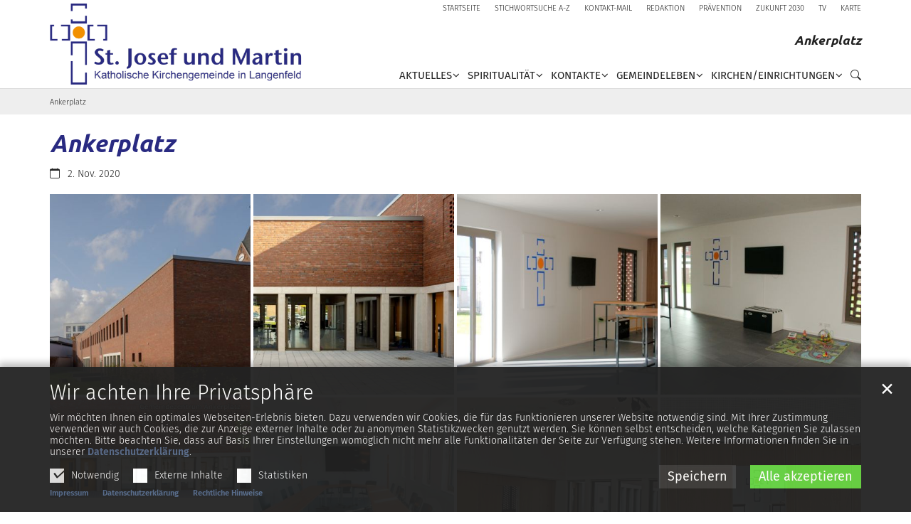

--- FILE ---
content_type: text/html;charset=utf-8
request_url: https://www.kklangenfeld.de/Informationen/Versammlungsraeume-im-Ankerplatz-00001
body_size: 9689
content:
<!DOCTYPE html>
<html lang="de" class="noscript v-standard">
<head>

<noscript><style>html.noscript .hide-noscript { display: none !important; }</style></noscript>
<script>document.documentElement.classList.remove("noscript");document.documentElement.classList.add("hasscript");</script>
<script>mercury = function(){var n=function(){var n=[];return{ready: function(t){n.push(t)},getInitFunctions: function(){return n}}}(),t=function(t){if("function"!=typeof t) return n;n.ready(t)};return t.getInitFunctions=function(){return n.getInitFunctions()},t.ready=function(n){this(n)},t}();var __isOnline=true,__scriptPath="/export/system/modules/alkacon.mercury.theme/js/mercury.js"</script>
<script async src="/export/system/modules/alkacon.mercury.theme/js/mercury.js_520088169.js"></script>
<link rel="canonical" href="https://www.kklangenfeld.de/Informationen/Ankerplatz-00002/">

<title>Ankerplatz</title>

<meta charset="UTF-8">
<meta http-equiv="X-UA-Compatible" content="IE=edge">

<meta name="viewport" content="width=device-width, initial-scale=1.0, viewport-fit=cover">
<meta name="robots" content="index, follow">
<meta name="revisit-after" content="7 days">

<meta property="og:title" content="Ankerplatz">
<meta property="og:type" content="article">
<meta property="og:url" content="https://www.kklangenfeld.de/Informationen/Ankerplatz-00002/">
<meta property="og:locale" content="de"><!-- No Eye-Able license found -->
<link rel="stylesheet" href="/export/system/modules/alkacon.mercury.theme/css/bootstrap-selection.min.css_1967578198.css">
<link rel="stylesheet" href="/export/sites/kk-langenfeld-m/.themes/mercury.min.css_2003800206.css">
<link rel="preload" as="font" type="font/woff2" href="/export/system/modules/alkacon.mercury.theme/fonts/bootstrap-selection.woff2?v=my-1" crossorigin>
<link rel="apple-touch-icon" sizes="180x180" href="/export/sites/kk-langenfeld-m/favicon.png_1737297921.png">
<link rel="icon" type="image/png" sizes="32x32" href="/export/sites/kk-langenfeld-m/favicon.png_642975561.png">
<link rel="icon" type="image/png" sizes="16x16" href="/export/sites/kk-langenfeld-m/favicon.png_897707255.png">
</head>
<body>

<a class="btn visually-hidden-focusable-fixed" id="skip-to-content" href="#main-content">Zum Inhalt springen</a><div  id="mercury-page" >
<header class="area-header fh header-notfixed lp-l ls-4 pad-sm meta-aside meta-right title-default title-middle nav-disp-reduced nav-right nav-aside fix-compact bc-left has-margin">
<div id="nav-toggle-group"><span id="nav-toggle-label"><button class="nav-toggle-btn" aria-expanded="false" aria-controls="nav-toggle-group"><span class="nav-toggle"><span class="nav-burger">Show / hide navigation</span></span></button></span></div><div class="header-group co-sm-md sticky csssetting"><div class="head notfixed"><div class="head-overlay"></div>
<div class="h-group co-lg-xl"><div class="h-logo p-xs-12 p-lg-4" ><a href="/start/" class="imglink" title="Home/Start">
<div class="header-image image-src-box presized" style="padding-bottom: 31.67899%;" >
<img src="/export/sites/kk-langenfeld-m/.galleries/bilder/Homepage-Gestaltung/Gestaltung-Grafik/Kopfgrafik_Start_1894x600_NEU.svg" loading="lazy" width="1894" height="600" class=" or-ls"
         alt="Kopfgrafik_Start_1894x600_NEU" title="Kopfgrafik_Start_1894x600_NEU (c) C. Ehler">
</div></a></div><div class="h-info"><div class="h-meta" >
<div class="element type-linksequence pivot ls-row no-icon cap-upper header-links">
<ul ><li class="ls-li"><a href="/start/"><span class="ls-item"><span>Startseite</span></span></a></li><li class="ls-li"><a href="/a-z/"><span class="ls-item"><span>Stichwortsuche A-Z</span></span></a></li><li class="ls-li"><a href="/kontakt/"><span class="ls-item"><span>Kontakt-Mail</span></span></a></li><li class="ls-li"><a href="/news-redaktion/"><span class="ls-item"><span>Redaktion</span></span></a></li><li class="ls-li"><a href="/praevention/"><span class="ls-item"><span>Prävention</span></span></a></li><li class="ls-li"><a href="/zukunft-2025-2030/"><span class="ls-item"><span>Zukunft 2030</span></span></a></li><li class="ls-li"><a href="/kklangenfeld.tv/"><span class="ls-item"><span>TV</span></span></a></li><li class="ls-li"><a href="/karte/"><span class="ls-item"><span>Karte</span></span></a></li></ul></div>
</div><div class="h-title">Ankerplatz</div><div class="h-nav">
<div class="nav-main-container" ><nav class="nav-main-group has-sidelogo ">
<div class="nav-main-mobile-logo"><a href="/start/" class="mobile-logolink" title="Home/Start">
<div class="img-responsive image-src-box presized" style="padding-bottom: 31.67899%;" >
<img src="/export/sites/kk-langenfeld-m/.galleries/bilder/Homepage-Gestaltung/Gestaltung-Grafik/Kopfgrafik_Start_1894x600_NEU.svg" loading="lazy" width="1894" height="600" class=" or-ls"
         alt="Kopfgrafik_Start_1894x600_NEU" title="Kopfgrafik_Start_1894x600_NEU (c) C. Ehler">
</div></a></div>
<ul class="nav-main-items cap-css has-search">
<li id="nav-main-addition" class="expand hidden-lg-up"><a href="#" aria-controls="nav_nav-main-addition" id="label_nav-main-addition">Service-Links</a><ul class="nav-menu" id="nav_nav-main-addition" aria-labelledby="label_nav-main-addition">
<li><a href="/start/"><span>Startseite</span></a></li>
<li><a href="/a-z/"><span>Stichwortsuche A-Z</span></a></li>
<li><a href="/kontakt/"><span>Kontakt-Mail</span></a></li>
<li><a href="/news-redaktion/"><span>Redaktion</span></a></li>
<li><a href="/praevention/"><span>Prävention</span></a></li>
<li><a href="/zukunft-2025-2030/"><span>Zukunft 2030</span></a></li>
<li><a href="/kklangenfeld.tv/"><span>TV</span></a></li>
<li><a href="/karte/"><span>Karte</span></a></li>
</ul></li><li class="nav-first expand">
<a href="/aktuelles/gottesdienste-14-tage-vorschau/" id="label_1cc977f4_0" role="button" aria-expanded="false" aria-controls="nav_1cc977f4_0" aria-label="Aktuelles Unterebene anzeigen / ausblenden">Aktuelles</a>
<ul class="nav-menu no-mega" id="nav_1cc977f4_0" aria-label="Aktuelles">
<li><a href="/aktuelles/gottesdienste-14-tage-vorschau/">Gottesdienste (14 Tage-Vorschau)</a></li>
<li><a href="/aktuelles/meldungen/">Meldungen</a></li>
<li><a href="/aktuelles/Veranstaltungen/">Veranstaltungen</a></li>
<li><a href="/aktuelles/pfarrnachrichten/">Pfarrnachrichten/Gottesdienstordnung</a></li>
<li><a href="/aktuelles/berichte/">Berichte</a></li>
<li><a href="/aktuelles/magazin">Magazin</a></li></ul>
</li>
<li class="mega mega-mobile expand" data-megamenu="/spiritualitaet/mega.menu">
<a href="/spiritualitaet/adventsfenster/" id="label_1cc977f4_7" role="button" aria-expanded="false" aria-controls="nav_1cc977f4_7" aria-label="Spiritualität Unterebene anzeigen / ausblenden">Spiritualität</a>
<ul class="nav-menu no-mega" id="nav_1cc977f4_7" aria-label="Spiritualität">
<li><a href="/spiritualitaet/sakramente/">Spiritualität in St. Josef und Martin</a></li>
<li><a href="/spiritualitaet/adventskalender/">Adventskalender</a></li>
<li><a href="/spiritualitaet/gottesdienste/">Gottesdienste</a></li>
<li><a href="/spiritualitaet/sterben-und-trauer/">Sterben und Trauer</a></li>
<li><a href="/spiritualitaet/wiedereintritt/">Wiedereintritt</a></li>
<li><a href="/spiritualitaet/fastenaktion/">Fastenaktion</a></li></ul>
</li>
<li class="mega mega-mobile expand" data-megamenu="/service/mega.menu">
<a href="/service/pastoralbuero" id="label_1cc977f4_14" role="button" aria-expanded="false" aria-controls="nav_1cc977f4_14" aria-label="Kontakte Unterebene anzeigen / ausblenden">Kontakte</a>
<ul class="nav-menu no-mega" id="nav_1cc977f4_14" aria-label="Kontakte">
<li><a href="/service/pastoralbuero">Pastoralbüro</a></li>
<li><a href="/service/stellenanzeigen">Stellenanzeigen</a></li>
<li><a href="/service/friedhofsverwaltung">Friedhofsverwaltung</a></li>
<li><a href="/service/familienzentren">Familienzentren</a></li>
<li><a href="/service/buechereien">Büchereien</a></li></ul>
</li>
<li class="mega mega-mobile expand" data-megamenu="/gemeindeleben/mega.menu">
<a href="/gemeindeleben/gemeindeleben-in-immigrath/" id="label_1cc977f4_20" role="button" aria-expanded="false" aria-controls="nav_1cc977f4_20" aria-label="Gemeindeleben Unterebene anzeigen / ausblenden">Gemeindeleben</a>
<ul class="nav-menu no-mega" id="nav_1cc977f4_20" aria-label="Gemeindeleben">
<li><a href="/gemeindeleben/gemeindeleben-in-immigrath/">Gemeindeleben in Immigrath</a></li>
<li><a href="/gemeindeleben/gemeindeleben-in-gieslenberg/">Gemeindeleben in Gieslenberg</a></li>
<li><a href="/gemeindeleben/gemeindeleben-an-der-hardt/">Gemeindeleben an der Hardt</a></li>
<li><a href="/gemeindeleben/gemeindeleben-in-reusrath/">Gemeindeleben in Reusrath</a></li>
<li><a href="/gemeindeleben/gemeindeleben-in-richrath/">Gemeindeleben in Richrath</a></li>
<li><a href="/gemeindeleben/gemeindeleben-in-langenfeld-mitte/">Gemeindeleben in Langenfeld-Mitte</a></li>
<li><a href="/gemeindeleben/gemeindeleben-in-berghausen/">Gemeindeleben in Berghausen</a></li>
<li><a href="/gemeindeleben/gemeindeleben-in-wiescheid/">Gemeindeleben in Wiescheid</a></li></ul>
</li>
<li class="mega mega-mobile expand" data-megamenu="/kirchen-einrichtungen/mega.menu">
<a href="/kirchen-einrichtungen/kath.-kirchen_0001/" id="label_1cc977f4_29" role="button" aria-expanded="false" aria-controls="nav_1cc977f4_29" aria-label="Kirchen/Einrichtungen Unterebene anzeigen / ausblenden">Kirchen/Einrichtungen</a>
<ul class="nav-menu no-mega" id="nav_1cc977f4_29" aria-label="Kirchen/Einrichtungen">
<li><a href="/kirchen-einrichtungen/kath.-kirchen_0001/">Kath. Kirchen</a></li>
<li class="nav-last">
<a href="/kirchen-einrichtungen/kath.-kirchen/">Kath. Kirchen alt</a></li></ul>
</li>
<li id="nav-main-search" class="expand"><a href="/suche/" title="Suche" role="button" aria-controls="nav_nav-main-search" aria-expanded="false" id="label_nav-main-search" class="click-direct"><span class="search search-btn ico fa fa-search" aria-hidden="true"></span></a><ul class="nav-menu" id="nav_nav-main-search" aria-labelledby="label_nav-main-search"><li><div class="styled-form search-form"><form action="/suche/" method="post"><div class="input button"><label for="searchNavQuery" class="sr-only">Suche</label><input id="searchNavQuery" name="q" type="text" autocomplete="off" placeholder='Suchbegriff eingeben' /><button class="btn" type="button" title="Suche" onclick="this.form.submit(); return false;">Los</button></div></form></div></li></ul></li>
</ul>
</nav>
</div></div></div></div></div></div>
<div class="h-bc">
<div class="container" >
<div class="element type-nav-breadcrumbs hidden-xs hidden-sm hidden-md">
<ul class="nav-breadcrumbs">
<li><a href="/Informationen/Ankerplatz-00002/?">Ankerplatz</a></li></ul>
<script type="application/ld+json">{"itemListElement":[{"item":{"name":"Ankerplatz","@id":"https://www.kklangenfeld.de/Informationen/Ankerplatz-00002/?"},"@type":"ListItem","position":"1"}],"@type":"BreadcrumbList","@context":"http://schema.org"}</script>
</div>
</div></div></header>

<main class="area-content area-one-row">
<div class="container area-wide" >

<div class="row-12" >
<div class="detail-page type-article layout-0">
<div class="detail-visual piece full lay-0 phh phb pnl pnv">
<div class="heading"><h1 class="intro-headline" tabindex="0"><span class="headline">Ankerplatz</span></h1>
</div><div class="body"><div class="text"><div class="visual-info right date-only"><div class="info date"><span class="sr-only">Datum:</span><div>2. Nov. 2020</div></div></div></div>
</div>
</div>
<div class="attachment-container" >
<div class="detail-page type-imageseries only-series square-list">
<div id="imgser_7c9bb1df" class="series" data-imageseries='{"template":"%3Cdiv%20class%3D%22image-col%20square-col%20square-xs-6%20square-lg-3%20comein%20zoom%22%25%28decorativeAttr%29%3E%3Ca%20class%3D%22zoom%20imageseries%22%20href%3D%22%25%28src%29%22%20title%3D%22%25%28titleAttr%29%22%3E%3Cspan%20class%3D%22content%22%3E%3Cspan%20class%3D%22zoom-overlay%20image-src-box%22%20style%3D%22padding-bottom%3A%20100%25%22%3E%3Cimg%20src%3D%22%25%28squareSrc%29%22%20srcset%3D%22%25%28tileSrcSet%29%22%20sizes%3D%22%28min-width%3A%201320px%29%20330px%2C%20%28min-width%3A%201170px%29%20293px%2C%20%28min-width%3A%20992px%29%20248px%2C%20%28min-width%3A%20744px%29%20372px%2C%20%28min-width%3A%20540px%29%20270px%2C%20100vw%22%20loading%3D%22lazy%22%20alt%3D%22%25%28alt%29%22%3E%3Cspan%20class%3D%22zoom-icon%22%3E%3Cspan%20class%3D%22ico%20fa%20fa-search%22%20aria-hidden%3D%22true%22%3E%3C%2Fspan%3E%3C%2Fspan%3E%3C%2Fspan%3E%3C%2Fspan%3E%3C%2Fspan%3E%3C%2Fa%3E%3C%2Fdiv%3E","path":"/sites/kk-langenfeld-m/.galleries/bilder/Einrichtungen/V-Raum-Ankerplatz/","count":12,"autoload":false,"showtitle":true}'>
<div class="images clearfix"></div><div class="spinner"><div class="spinnerInnerBox"><i class="spinner-icon ico fa fa-spinner" aria-hidden="true"></i></div></div><button class="btn btn-append more blur-focus">Mehr Bilder</button><div class="imagedata"><ul>
<li data-image='{"squareSrc":"/export/sites/kk-langenfeld-m/.galleries/bilder/Einrichtungen/V-Raum-Ankerplatz/Ankerplatz-Ruckseite-20201019.jpg_734876016.jpg","copyright":"","titleAttr":"Ankerplatz (Rückseite) (c) W. Kehr","size":"w:1200,h:800","src":"/export/sites/kk-langenfeld-m/.galleries/bilder/Einrichtungen/V-Raum-Ankerplatz/Ankerplatz-Ruckseite-20201019.jpg_395089405.jpg","decorativeAttr":"","tileSrcSet":"/export/sites/kk-langenfeld-m/.galleries/bilder/Einrichtungen/V-Raum-Ankerplatz/Ankerplatz-Ruckseite-20201019.jpg_178094492.jpg 200w, /export/sites/kk-langenfeld-m/.galleries/bilder/Einrichtungen/V-Raum-Ankerplatz/Ankerplatz-Ruckseite-20201019.jpg_1557884776.jpg 400w, /export/sites/kk-langenfeld-m/.galleries/bilder/Einrichtungen/V-Raum-Ankerplatz/Ankerplatz-Ruckseite-20201019.jpg_1001103252.jpg 600w, /export/sites/kk-langenfeld-m/.galleries/bilder/Einrichtungen/V-Raum-Ankerplatz/Ankerplatz-Ruckseite-20201019.jpg_734876016.jpg 800w","alt":"Ankerplatz (Rückseite)","caption":"<div class=\"title\">Ankerplatz (Rückseite)<\/div><div class=\"copyright\">&copy; W. Kehr<\/div>","heightPercentage":""}'></li>
<li data-image='{"squareSrc":"/export/sites/kk-langenfeld-m/.galleries/bilder/Einrichtungen/V-Raum-Ankerplatz/Ankerplatz-Saal-20201019.jpg_734876016.jpg","copyright":"","titleAttr":"Ankerplatz - Saal (c) W. Kehr","size":"w:1200,h:800","src":"/export/sites/kk-langenfeld-m/.galleries/bilder/Einrichtungen/V-Raum-Ankerplatz/Ankerplatz-Saal-20201019.jpg_395089405.jpg","decorativeAttr":"","tileSrcSet":"/export/sites/kk-langenfeld-m/.galleries/bilder/Einrichtungen/V-Raum-Ankerplatz/Ankerplatz-Saal-20201019.jpg_178094492.jpg 200w, /export/sites/kk-langenfeld-m/.galleries/bilder/Einrichtungen/V-Raum-Ankerplatz/Ankerplatz-Saal-20201019.jpg_1557884776.jpg 400w, /export/sites/kk-langenfeld-m/.galleries/bilder/Einrichtungen/V-Raum-Ankerplatz/Ankerplatz-Saal-20201019.jpg_1001103252.jpg 600w, /export/sites/kk-langenfeld-m/.galleries/bilder/Einrichtungen/V-Raum-Ankerplatz/Ankerplatz-Saal-20201019.jpg_734876016.jpg 800w","alt":"Ankerplatz - Saal","caption":"<div class=\"title\">Ankerplatz - Saal<\/div><div class=\"copyright\">&copy; W. Kehr<\/div>","heightPercentage":""}'></li>
<li data-image='{"squareSrc":"/export/sites/kk-langenfeld-m/.galleries/bilder/Einrichtungen/V-Raum-Ankerplatz/Foyer_1.jpg_219060522.jpg","copyright":"","titleAttr":"Foyer_1","size":"w:1200,h:797","src":"/export/sites/kk-langenfeld-m/.galleries/bilder/Einrichtungen/V-Raum-Ankerplatz/Foyer_1.jpg_102280896.jpg","decorativeAttr":"","tileSrcSet":"/export/sites/kk-langenfeld-m/.galleries/bilder/Einrichtungen/V-Raum-Ankerplatz/Foyer_1.jpg_178094492.jpg 200w, /export/sites/kk-langenfeld-m/.galleries/bilder/Einrichtungen/V-Raum-Ankerplatz/Foyer_1.jpg_1557884776.jpg 400w, /export/sites/kk-langenfeld-m/.galleries/bilder/Einrichtungen/V-Raum-Ankerplatz/Foyer_1.jpg_1001103252.jpg 600w, /export/sites/kk-langenfeld-m/.galleries/bilder/Einrichtungen/V-Raum-Ankerplatz/Foyer_1.jpg_734876016.jpg 800w","alt":"Foyer_1","caption":"<div class=\"title\">Foyer_1<\/div>","heightPercentage":""}'></li>
<li data-image='{"squareSrc":"/export/sites/kk-langenfeld-m/.galleries/bilder/Einrichtungen/V-Raum-Ankerplatz/Foyer_2.jpg_219060522.jpg","copyright":"","titleAttr":"Foyer_2","size":"w:1200,h:797","src":"/export/sites/kk-langenfeld-m/.galleries/bilder/Einrichtungen/V-Raum-Ankerplatz/Foyer_2.jpg_102280896.jpg","decorativeAttr":"","tileSrcSet":"/export/sites/kk-langenfeld-m/.galleries/bilder/Einrichtungen/V-Raum-Ankerplatz/Foyer_2.jpg_178094492.jpg 200w, /export/sites/kk-langenfeld-m/.galleries/bilder/Einrichtungen/V-Raum-Ankerplatz/Foyer_2.jpg_1557884776.jpg 400w, /export/sites/kk-langenfeld-m/.galleries/bilder/Einrichtungen/V-Raum-Ankerplatz/Foyer_2.jpg_1001103252.jpg 600w, /export/sites/kk-langenfeld-m/.galleries/bilder/Einrichtungen/V-Raum-Ankerplatz/Foyer_2.jpg_734876016.jpg 800w","alt":"Foyer_2","caption":"<div class=\"title\">Foyer_2<\/div>","heightPercentage":""}'></li>
<li data-image='{"squareSrc":"/export/sites/kk-langenfeld-m/.galleries/bilder/Einrichtungen/V-Raum-Ankerplatz/Gemeindezentrum-Ankerplatz.svg_1001103252.svg","copyright":"","titleAttr":"Gemeindezentrum Ankerplatz (c) W. Kehr","size":"w:1200,h:600","src":"/export/sites/kk-langenfeld-m/.galleries/bilder/Einrichtungen/V-Raum-Ankerplatz/Gemeindezentrum-Ankerplatz.svg_136923967.svg","decorativeAttr":"","tileSrcSet":"/export/sites/kk-langenfeld-m/.galleries/bilder/Einrichtungen/V-Raum-Ankerplatz/Gemeindezentrum-Ankerplatz.svg_178094492.svg 200w, /export/sites/kk-langenfeld-m/.galleries/bilder/Einrichtungen/V-Raum-Ankerplatz/Gemeindezentrum-Ankerplatz.svg_1557884776.svg 400w, /export/sites/kk-langenfeld-m/.galleries/bilder/Einrichtungen/V-Raum-Ankerplatz/Gemeindezentrum-Ankerplatz.svg_1001103252.svg 600w, /export/sites/kk-langenfeld-m/.galleries/bilder/Einrichtungen/V-Raum-Ankerplatz/Gemeindezentrum-Ankerplatz.svg_734876016.svg 800w","alt":"Gemeindezentrum Ankerplatz","caption":"<div class=\"title\">Gemeindezentrum Ankerplatz<\/div><div class=\"copyright\">&copy; W. Kehr<\/div>","heightPercentage":""}'></li>
<li data-image='{"squareSrc":"/export/sites/kk-langenfeld-m/.galleries/bilder/Einrichtungen/V-Raum-Ankerplatz/GrBespr.jpg_219060522.jpg","copyright":"","titleAttr":"GrBespr","size":"w:1200,h:797","src":"/export/sites/kk-langenfeld-m/.galleries/bilder/Einrichtungen/V-Raum-Ankerplatz/GrBespr.jpg_102280896.jpg","decorativeAttr":"","tileSrcSet":"/export/sites/kk-langenfeld-m/.galleries/bilder/Einrichtungen/V-Raum-Ankerplatz/GrBespr.jpg_178094492.jpg 200w, /export/sites/kk-langenfeld-m/.galleries/bilder/Einrichtungen/V-Raum-Ankerplatz/GrBespr.jpg_1557884776.jpg 400w, /export/sites/kk-langenfeld-m/.galleries/bilder/Einrichtungen/V-Raum-Ankerplatz/GrBespr.jpg_1001103252.jpg 600w, /export/sites/kk-langenfeld-m/.galleries/bilder/Einrichtungen/V-Raum-Ankerplatz/GrBespr.jpg_734876016.jpg 800w","alt":"GrBespr","caption":"<div class=\"title\">GrBespr<\/div>","heightPercentage":""}'></li>
<li data-image='{"squareSrc":"/export/sites/kk-langenfeld-m/.galleries/bilder/Einrichtungen/V-Raum-Ankerplatz/GrSaal_1.jpg_219060522.jpg","copyright":"","titleAttr":"GrSaal_1","size":"w:1200,h:797","src":"/export/sites/kk-langenfeld-m/.galleries/bilder/Einrichtungen/V-Raum-Ankerplatz/GrSaal_1.jpg_102280896.jpg","decorativeAttr":"","tileSrcSet":"/export/sites/kk-langenfeld-m/.galleries/bilder/Einrichtungen/V-Raum-Ankerplatz/GrSaal_1.jpg_178094492.jpg 200w, /export/sites/kk-langenfeld-m/.galleries/bilder/Einrichtungen/V-Raum-Ankerplatz/GrSaal_1.jpg_1557884776.jpg 400w, /export/sites/kk-langenfeld-m/.galleries/bilder/Einrichtungen/V-Raum-Ankerplatz/GrSaal_1.jpg_1001103252.jpg 600w, /export/sites/kk-langenfeld-m/.galleries/bilder/Einrichtungen/V-Raum-Ankerplatz/GrSaal_1.jpg_734876016.jpg 800w","alt":"GrSaal_1","caption":"<div class=\"title\">GrSaal_1<\/div>","heightPercentage":""}'></li>
<li data-image='{"squareSrc":"/export/sites/kk-langenfeld-m/.galleries/bilder/Einrichtungen/V-Raum-Ankerplatz/GrSaal_2.jpg_219060522.jpg","copyright":"","titleAttr":"GrSaal_2","size":"w:1200,h:797","src":"/export/sites/kk-langenfeld-m/.galleries/bilder/Einrichtungen/V-Raum-Ankerplatz/GrSaal_2.jpg_102280896.jpg","decorativeAttr":"","tileSrcSet":"/export/sites/kk-langenfeld-m/.galleries/bilder/Einrichtungen/V-Raum-Ankerplatz/GrSaal_2.jpg_178094492.jpg 200w, /export/sites/kk-langenfeld-m/.galleries/bilder/Einrichtungen/V-Raum-Ankerplatz/GrSaal_2.jpg_1557884776.jpg 400w, /export/sites/kk-langenfeld-m/.galleries/bilder/Einrichtungen/V-Raum-Ankerplatz/GrSaal_2.jpg_1001103252.jpg 600w, /export/sites/kk-langenfeld-m/.galleries/bilder/Einrichtungen/V-Raum-Ankerplatz/GrSaal_2.jpg_734876016.jpg 800w","alt":"GrSaal_2","caption":"<div class=\"title\">GrSaal_2<\/div>","heightPercentage":""}'></li>
<li data-image='{"squareSrc":"/export/sites/kk-langenfeld-m/.galleries/bilder/Einrichtungen/V-Raum-Ankerplatz/GrSaal_3.jpg_219060522.jpg","copyright":"","titleAttr":"GrSaal_3","size":"w:1200,h:797","src":"/export/sites/kk-langenfeld-m/.galleries/bilder/Einrichtungen/V-Raum-Ankerplatz/GrSaal_3.jpg_102280896.jpg","decorativeAttr":"","tileSrcSet":"/export/sites/kk-langenfeld-m/.galleries/bilder/Einrichtungen/V-Raum-Ankerplatz/GrSaal_3.jpg_178094492.jpg 200w, /export/sites/kk-langenfeld-m/.galleries/bilder/Einrichtungen/V-Raum-Ankerplatz/GrSaal_3.jpg_1557884776.jpg 400w, /export/sites/kk-langenfeld-m/.galleries/bilder/Einrichtungen/V-Raum-Ankerplatz/GrSaal_3.jpg_1001103252.jpg 600w, /export/sites/kk-langenfeld-m/.galleries/bilder/Einrichtungen/V-Raum-Ankerplatz/GrSaal_3.jpg_734876016.jpg 800w","alt":"GrSaal_3","caption":"<div class=\"title\">GrSaal_3<\/div>","heightPercentage":""}'></li>
<li data-image='{"squareSrc":"/export/sites/kk-langenfeld-m/.galleries/bilder/Einrichtungen/V-Raum-Ankerplatz/GrSaal_4.jpg_219060522.jpg","copyright":"","titleAttr":"GrSaal_4","size":"w:1200,h:797","src":"/export/sites/kk-langenfeld-m/.galleries/bilder/Einrichtungen/V-Raum-Ankerplatz/GrSaal_4.jpg_102280896.jpg","decorativeAttr":"","tileSrcSet":"/export/sites/kk-langenfeld-m/.galleries/bilder/Einrichtungen/V-Raum-Ankerplatz/GrSaal_4.jpg_178094492.jpg 200w, /export/sites/kk-langenfeld-m/.galleries/bilder/Einrichtungen/V-Raum-Ankerplatz/GrSaal_4.jpg_1557884776.jpg 400w, /export/sites/kk-langenfeld-m/.galleries/bilder/Einrichtungen/V-Raum-Ankerplatz/GrSaal_4.jpg_1001103252.jpg 600w, /export/sites/kk-langenfeld-m/.galleries/bilder/Einrichtungen/V-Raum-Ankerplatz/GrSaal_4.jpg_734876016.jpg 800w","alt":"GrSaal_4","caption":"<div class=\"title\">GrSaal_4<\/div>","heightPercentage":""}'></li>
<li data-image='{"squareSrc":"/export/sites/kk-langenfeld-m/.galleries/bilder/Einrichtungen/V-Raum-Ankerplatz/KlBespr.jpg_1199923548.jpg","copyright":"","titleAttr":"KlBespr","size":"w:1200,h:1600","src":"/export/sites/kk-langenfeld-m/.galleries/bilder/Einrichtungen/V-Raum-Ankerplatz/KlBespr.jpg_1301951900.jpg","decorativeAttr":"","tileSrcSet":"/export/sites/kk-langenfeld-m/.galleries/bilder/Einrichtungen/V-Raum-Ankerplatz/KlBespr.jpg_178094492.jpg 200w, /export/sites/kk-langenfeld-m/.galleries/bilder/Einrichtungen/V-Raum-Ankerplatz/KlBespr.jpg_1557884776.jpg 400w, /export/sites/kk-langenfeld-m/.galleries/bilder/Einrichtungen/V-Raum-Ankerplatz/KlBespr.jpg_1001103252.jpg 600w, /export/sites/kk-langenfeld-m/.galleries/bilder/Einrichtungen/V-Raum-Ankerplatz/KlBespr.jpg_734876016.jpg 800w","alt":"KlBespr","caption":"<div class=\"title\">KlBespr<\/div>","heightPercentage":""}'></li>
<li data-image='{"squareSrc":"/export/sites/kk-langenfeld-m/.galleries/bilder/Einrichtungen/V-Raum-Ankerplatz/Pastoralburo-im-Ankerplatz-20201019.jpg_1835893601.jpg","copyright":"","titleAttr":"Pastoralbüro (im Ankerplatz) (c) W. Kehr","size":"w:1200,h:800","src":"/export/sites/kk-langenfeld-m/.galleries/bilder/Einrichtungen/V-Raum-Ankerplatz/Pastoralburo-im-Ankerplatz-20201019.jpg_1921256320.jpg","decorativeAttr":"","tileSrcSet":"/export/sites/kk-langenfeld-m/.galleries/bilder/Einrichtungen/V-Raum-Ankerplatz/Pastoralburo-im-Ankerplatz-20201019.jpg_1546103187.jpg 200w, /export/sites/kk-langenfeld-m/.galleries/bilder/Einrichtungen/V-Raum-Ankerplatz/Pastoralburo-im-Ankerplatz-20201019.jpg_1012884841.jpg 400w, /export/sites/kk-langenfeld-m/.galleries/bilder/Einrichtungen/V-Raum-Ankerplatz/Pastoralburo-im-Ankerplatz-20201019.jpg_723094427.jpg 600w, /export/sites/kk-langenfeld-m/.galleries/bilder/Einrichtungen/V-Raum-Ankerplatz/Pastoralburo-im-Ankerplatz-20201019.jpg_1835893601.jpg 800w","alt":"Pastoralbüro (im Ankerplatz)","caption":"<div class=\"title\">Pastoralbüro (im Ankerplatz)<\/div><div class=\"copyright\">&copy; W. Kehr<\/div>","heightPercentage":""}'></li>
<li data-image='{"squareSrc":"/export/sites/kk-langenfeld-m/.galleries/bilder/Einrichtungen/V-Raum-Ankerplatz/St-Josef-Stadtmitte.svg_1001103252.svg","copyright":"","titleAttr":"St Josef Stadtmitte (c) W. Kehr","size":"w:1200,h:600","src":"/export/sites/kk-langenfeld-m/.galleries/bilder/Einrichtungen/V-Raum-Ankerplatz/St-Josef-Stadtmitte.svg_136923967.svg","decorativeAttr":"","tileSrcSet":"/export/sites/kk-langenfeld-m/.galleries/bilder/Einrichtungen/V-Raum-Ankerplatz/St-Josef-Stadtmitte.svg_178094492.svg 200w, /export/sites/kk-langenfeld-m/.galleries/bilder/Einrichtungen/V-Raum-Ankerplatz/St-Josef-Stadtmitte.svg_1557884776.svg 400w, /export/sites/kk-langenfeld-m/.galleries/bilder/Einrichtungen/V-Raum-Ankerplatz/St-Josef-Stadtmitte.svg_1001103252.svg 600w, /export/sites/kk-langenfeld-m/.galleries/bilder/Einrichtungen/V-Raum-Ankerplatz/St-Josef-Stadtmitte.svg_734876016.svg 800w","alt":"St Josef Stadtmitte","caption":"<div class=\"title\">St Josef Stadtmitte<\/div><div class=\"copyright\">&copy; W. Kehr<\/div>","heightPercentage":""}'></li>
<li data-image='{"squareSrc":"/export/sites/kk-langenfeld-m/.galleries/bilder/Einrichtungen/V-Raum-Ankerplatz/St.-Josef-Pfarrhaus-Ankerplatz-20201019.jpg_1835893601.jpg","copyright":"","titleAttr":"St. Josef, Bücherei (AltesPfarrhaus), Ankerplatz (c) W. Kehr","size":"w:1200,h:800","src":"/export/sites/kk-langenfeld-m/.galleries/bilder/Einrichtungen/V-Raum-Ankerplatz/St.-Josef-Pfarrhaus-Ankerplatz-20201019.jpg_1921256320.jpg","decorativeAttr":"","tileSrcSet":"/export/sites/kk-langenfeld-m/.galleries/bilder/Einrichtungen/V-Raum-Ankerplatz/St.-Josef-Pfarrhaus-Ankerplatz-20201019.jpg_1546103187.jpg 200w, /export/sites/kk-langenfeld-m/.galleries/bilder/Einrichtungen/V-Raum-Ankerplatz/St.-Josef-Pfarrhaus-Ankerplatz-20201019.jpg_1012884841.jpg 400w, /export/sites/kk-langenfeld-m/.galleries/bilder/Einrichtungen/V-Raum-Ankerplatz/St.-Josef-Pfarrhaus-Ankerplatz-20201019.jpg_723094427.jpg 600w, /export/sites/kk-langenfeld-m/.galleries/bilder/Einrichtungen/V-Raum-Ankerplatz/St.-Josef-Pfarrhaus-Ankerplatz-20201019.jpg_1835893601.jpg 800w","alt":"St. Josef, Bücherei (AltesPfarrhaus), Ankerplatz","caption":"<div class=\"title\">St. Josef, Bücherei (AltesPfarrhaus), Ankerplatz<\/div><div class=\"copyright\">&copy; W. Kehr<\/div>","heightPercentage":""}'></li>
</ul></div></div>
<noscript><div class="online-warn box"><div class="head">JavaScript erforderlich!</div><div class="warn-text">Zur Anzeige der Bilderserie muss JavaScript aktiviert sein!</div></div></noscript></div>
<div class="element type-section piece full lay-0 only-link">
<div class="link"><a href="/versammlungsraeume/" class="btn piece-btn">zurück Übersicht der Versammlungsräume </a></div></div>
</div>
<script type="application/ld+json">{"datePublished":"2020-11-02T19:54:32+01:00","@type":"Article","author":{"@type":"Person","name":[]},"publisher":{"@type":"Person","name":[]},"dateModified":"2023-10-27T12:52:19+02:00","mainEntityOfPage":"https://www.kklangenfeld.de/Informationen/Ankerplatz-00002/","@context":"http://schema.org","headline":"Ankerplatz","url":"https://www.kklangenfeld.de/Informationen/Ankerplatz-00002/"}</script>
</div>
</div>


<div class="row-12" ><div class="element type-section piece full lay-0 only-link">
<div class="link"><a href="javascript:history.back()" class="btn piece-btn">Zurück</a></div></div>
</div>
</div>
</main>

<footer class="area-foot"><div class="topfoot">
<div class="container area-wide" >
<div class="row">
<div class="col-12 col-md-6 col-lg-3 flex-col" ><div class="element type-map map-osm piece full lay-10 pnh phb pnl phv pvl p-dm p-dd">
<div class="body default"><div class="text"><p><a href="/karte/">Zur Karte im Großformat</a></p></div>
</div>
<div class="visual rs_skip map-visual"><div class="presized" style="padding-bottom: 50.0%;" >
<div id="map_25219204" class="mapwindow placeholder" data-map='{"centerLng":"6.951006","css":"/export/system/modules/alkacon.mercury.template/osmviewer/map.css_1012606225.css","markerTitle":"Klicken für mehr Details an diesem Koordinatenpunkt","geocoding":"true","ratioLg":"1,6-1","zoom":10,"centerLat":"51.11032","markers":[{"lng":"6.951006","geocode":false,"lat":"51.11032","group":"Büros","info":"<div class=\"map-marker\"><div class=\"heading\"><h3 class=\"fn n\" tabindex=\"0\" translate=\"no\">Pastoralbüro St. Josef und Martin<\/h3><\/div><div class=\"adr \" translate=\"no\"><div class=\"street-address\">Solinger Str. 17<\/div><div><span class=\"postal-code\">40764<\/span> <span class=\"locality\">Langenfeld<\/span><\/div><\/div><\/div>"},{"lng":"6.944645","geocode":false,"lat":"51.12919","group":"Büros","info":"<div class=\"map-marker\"><div class=\"heading\"><h3 class=\"fn n\" tabindex=\"0\" translate=\"no\">Büro an St. Martin<\/h3><\/div><div class=\"adr \" translate=\"no\"><div class=\"street-address\">Hans-Litterscheid-Platz 4<\/div><div class=\"extended-address\">(Bücherei)<\/div><div><span class=\"postal-code\">40764<\/span> <span class=\"locality\">Langenfeld<\/span><\/div><\/div><\/div>"},{"lng":"6.928659","geocode":false,"lat":"51.115444","group":"Büros","info":"<div class=\"map-marker\"><div class=\"heading\"><h3 class=\"fn n\" tabindex=\"0\" translate=\"no\">Bücherei St. Paulus<\/h3><\/div><div class=\"adr \" translate=\"no\"><div class=\"street-address\">Treibstr. 25<\/div><div><span class=\"postal-code\">40764<\/span> <span class=\"locality\">Langenfeld-Berghausen<\/span><\/div><\/div><\/div>"},{"lng":"6.928389","geocode":false,"lat":"51.11488","group":"Büros","info":"<div class=\"map-marker\"><div class=\"heading\"><h3 class=\"fn n\" tabindex=\"0\" translate=\"no\">Kirche St. Paulus<\/h3><\/div><div class=\"adr \" translate=\"no\"><div class=\"street-address\">Treibstr. 23<\/div><div><span class=\"postal-code\">40764<\/span> <span class=\"locality\">Langenfeld<\/span><\/div><\/div><div class=\"website\"><a href=\"/kirchen/st.-paulus/\">Informationen zur Kirche<\/a><\/div><\/div>"},{"lng":"6.94462","geocode":false,"lat":"51.12943","group":"Kirchen","info":"<div class=\"map-marker\"><div class=\"heading\"><h3 class=\"fn n\" tabindex=\"0\" translate=\"no\">Kirche St. Martin<\/h3><\/div><div class=\"adr \" translate=\"no\"><div class=\"street-address\">Kaiserstr. 28<\/div><div><span class=\"postal-code\">40764<\/span> <span class=\"locality\">Langenfeld<\/span><\/div><\/div><div class=\"website\"><a href=\"/kirchen/st.-martin/\">Informationen zur Kirche<\/a><\/div><\/div>"},{"lng":"6.97373","geocode":false,"lat":"51.08498","group":"Kirchen","info":"<div class=\"map-marker\"><div class=\"heading\"><h3 class=\"fn n\" tabindex=\"0\" translate=\"no\">Kirche St. Barbara<\/h3><\/div><div class=\"adr \" translate=\"no\"><div class=\"street-address\">Trompeter Str. 13<\/div><div><span class=\"postal-code\">40764<\/span> <span class=\"locality\">Langenfeld<\/span><\/div><\/div><div class=\"website\"><a href=\"/kirchen/st.-barbara/\">Informationen zur Kirche<\/a><\/div><\/div>"},{"lng":"6.94399","geocode":false,"lat":"51.09767","group":"Kirchen","info":"<div class=\"map-marker\"><div class=\"heading\"><h3 class=\"fn n\" tabindex=\"0\" translate=\"no\">Kirche Christus König<\/h3><\/div><div class=\"adr \" translate=\"no\"><div class=\"street-address\">Friedensstr. 19<\/div><div><span class=\"postal-code\">40764<\/span> <span class=\"locality\">Langenfeld<\/span><\/div><\/div><div class=\"website\"><a href=\"/kirchen/christus-koenig/\">Informationen zur Kirche<\/a><\/div><\/div>"},{"lng":"6.953838","geocode":false,"lat":"51.08402","group":"Kirchen","info":"<div class=\"map-marker\"><div class=\"heading\"><h3 class=\"fn n\" tabindex=\"0\" translate=\"no\">Kirche St. Gerhard<\/h3><\/div><div class=\"adr \" translate=\"no\"><div class=\"street-address\">Rheindorfer Str. 181<\/div><div><span class=\"postal-code\">40764<\/span> <span class=\"locality\">Langenfeld<\/span><\/div><\/div><div class=\"website\"><a href=\"/kirchen/st.-gerhard/\">Informationen zur Kirche<\/a><\/div><\/div>"},{"lng":"6.991405","geocode":false,"lat":"51.136738","group":"Kirchen","info":"<div class=\"map-marker\"><div class=\"heading\"><h3 class=\"fn n\" tabindex=\"0\" translate=\"no\">Kirche St. Maria Rosenkranzkönigin<\/h3><\/div><div class=\"adr \" translate=\"no\"><div class=\"street-address\">Kirchstr. 39<\/div><div><span class=\"postal-code\">40764<\/span> <span class=\"locality\">Langenfeld<\/span><\/div><\/div><div class=\"website\"><a href=\"/kirchen/st.-maria-rosenkranzkoenigin/\">Informationen zur Kirche<\/a><\/div><\/div>"},{"lng":"6.97151","geocode":false,"lat":"51.11935","group":"Kirchen","info":"<div class=\"map-marker\"><div class=\"heading\"><h3 class=\"fn n\" tabindex=\"0\" translate=\"no\">Kirche St. Mariä Himmelfahrt<\/h3><\/div><div class=\"adr \" translate=\"no\"><div class=\"street-address\">Hardt 68<\/div><div><span class=\"postal-code\">40764<\/span> <span class=\"locality\">Langenfeld<\/span><\/div><\/div><div class=\"website\"><a href=\"/kirchen/st.-mariae-himmelfahrt/\">Informationen zur Kirche<\/a><\/div><\/div>"},{"lng":"6.928389","geocode":false,"lat":"51.11488","group":"Kirchen","info":"<div class=\"map-marker\"><div class=\"heading\"><h3 class=\"fn n\" tabindex=\"0\" translate=\"no\">Kirche St. Paulus<\/h3><\/div><div class=\"adr \" translate=\"no\"><div class=\"street-address\">Treibstr. 23<\/div><div><span class=\"postal-code\">40764<\/span> <span class=\"locality\">Langenfeld<\/span><\/div><\/div><div class=\"website\"><a href=\"/kirchen/st.-paulus/\">Informationen zur Kirche<\/a><\/div><\/div>"},{"lng":"6.95248","geocode":false,"lat":"51.11028","group":"Versammlungsräume","info":"<div class=\"map-marker\"><div class=\"heading\"><h3 class=\"fn n\" tabindex=\"0\" translate=\"no\">Alter Pfarrsaal an St. Josef<\/h3><\/div><div class=\"adr \" translate=\"no\"><div class=\"street-address\">Josefstr. 6<\/div><div><span class=\"postal-code\">40764<\/span> <span class=\"locality\">Langenfeld<\/span><\/div><\/div><\/div>"},{"lng":"6.950685","geocode":false,"lat":"51.11037","group":"Versammlungsräume","info":"<div class=\"map-marker\"><div class=\"heading\"><h3 class=\"fn n\" tabindex=\"0\" translate=\"no\">Ankerplatz<\/h3><\/div><div class=\"adr \" translate=\"no\"><div class=\"street-address\">Solinger Str. 17<\/div><div><span class=\"postal-code\">40764<\/span> <span class=\"locality\">Langenfeld<\/span><\/div><\/div><\/div>"},{"lng":"6.952122","geocode":false,"lat":"51.110798","group":"Versammlungsräume","info":"<div class=\"map-marker\"><div class=\"heading\"><h3 class=\"fn n\" tabindex=\"0\" translate=\"no\">  AK-Raum<\/h3><\/div><div class=\"adr \" translate=\"no\"><div class=\"street-address\">Josefstr. 2<\/div><div><span class=\"postal-code\">40764<\/span> <span class=\"locality\">Langenfeld<\/span><\/div><\/div><\/div>"},{"lng":"6.943585","geocode":false,"lat":"51.129707","group":"Versammlungsräume","info":"<div class=\"map-marker\"><div class=\"heading\"><h3 class=\"fn n\" tabindex=\"0\" translate=\"no\"> Pfarrheim an St. Martin<\/h3><\/div><div class=\"adr \" translate=\"no\"><div class=\"street-address\">Hans-Litterscheid-Platz<\/div><div><span class=\"postal-code\">40764<\/span> <span class=\"locality\">Langenfeld<\/span><\/div><\/div><\/div>"},{"lng":"6.9729","geocode":false,"lat":"51.08579","group":"Versammlungsräume","info":"<div class=\"map-marker\"><div class=\"heading\"><h3 class=\"fn n\" tabindex=\"0\" translate=\"no\"> Pfarrheim an St. Barbara (Barbaraheim)<\/h3><\/div><div class=\"adr \" translate=\"no\"><div class=\"street-address\">Barbarastr. 31<\/div><div><span class=\"postal-code\">40764<\/span> <span class=\"locality\">Langenfeld<\/span><\/div><\/div><div class=\"website\"><a href=\"/Informationen/Pfarrheim-an-St.-Barbara/\">Pfarrheim<\/a><\/div><\/div>"},{"lng":"6.94399","geocode":false,"lat":"51.09767","group":"Versammlungsräume","info":"<div class=\"map-marker\"><div class=\"heading\"><h3 class=\"fn n\" tabindex=\"0\" translate=\"no\">Pfarrheim an Christus König<\/h3><\/div><div class=\"adr \" translate=\"no\"><div class=\"street-address\">Friedensstr. 17<\/div><div><span class=\"postal-code\">40764<\/span> <span class=\"locality\">Langenfeld<\/span><\/div><\/div><\/div>"},{"lng":"6.953013","geocode":false,"lat":"51.085594","group":"Versammlungsräume","info":"<div class=\"map-marker\"><div class=\"heading\"><h3 class=\"fn n\" tabindex=\"0\" translate=\"no\">Gemeinschaftsraum an St. Gerhard<\/h3><\/div><div class=\"adr \" translate=\"no\"><div class=\"street-address\">Rheindorfer Str. 181<\/div><div><span class=\"postal-code\">40764<\/span> <span class=\"locality\">Langenfeld<\/span><\/div><\/div><\/div>"},{"lng":"6.97254","geocode":false,"lat":"51.11935","group":"Versammlungsräume","info":"<div class=\"map-marker\"><div class=\"heading\"><h3 class=\"fn n\" tabindex=\"0\" translate=\"no\"> Pfarrheim an St. Mariä Himmelfahrt<\/h3><\/div><div class=\"adr \" translate=\"no\"><div class=\"street-address\">Hardt 68<\/div><div><span class=\"postal-code\">40764<\/span> <span class=\"locality\">Langenfeld<\/span><\/div><\/div><\/div>"},{"lng":"6.991298","geocode":false,"lat":"51.136646","group":"Versammlungsräume","info":"<div class=\"map-marker\"><div class=\"heading\"><h3 class=\"fn n\" tabindex=\"0\" translate=\"no\"> Pfarrheim an St. M. Rosenkranzkönigin<\/h3><\/div><div class=\"adr \" translate=\"no\"><div class=\"street-address\">Kirchstr. 39<\/div><div><span class=\"postal-code\">40764<\/span> <span class=\"locality\">Langenfeld<\/span><\/div><\/div><\/div>"},{"lng":"6.928505","geocode":false,"lat":"51.115425","group":"Versammlungsräume","info":"<div class=\"map-marker\"><div class=\"heading\"><h3 class=\"fn n\" tabindex=\"0\" translate=\"no\">Pfarrheim an St. Paulus<\/h3><\/div><div class=\"adr \" translate=\"no\"><div class=\"street-address\">Treibstr. 25<\/div><div><span class=\"postal-code\">40764<\/span> <span class=\"locality\">Langenfeld<\/span><\/div><\/div><div class=\"website\"><a href=\"/Informationen/Pfarrheim-an-St.-Paulus-00001/\">Pfarrheim<\/a><\/div><\/div>"},{"lng":"6.9729","geocode":false,"lat":"51.08579","group":"Büchereien","info":"<div class=\"map-marker\"><div class=\"heading\"><h3 class=\"fn n\" tabindex=\"0\" translate=\"no\">Bücherei St. Barbara<\/h3><\/div><div class=\"adr \" translate=\"no\"><div class=\"street-address\">Barbarastr. 31<\/div><div><span class=\"postal-code\">40764<\/span> <span class=\"locality\">Langenfeld-Reusrath<\/span><\/div><\/div><\/div>"},{"lng":"6.951005","geocode":false,"lat":"51.110386","group":"Büchereien","info":"<div class=\"map-marker\"><div class=\"heading\"><h3 class=\"fn n\" tabindex=\"0\" translate=\"no\">Bücherei St. Josef<\/h3><\/div><div class=\"adr \" translate=\"no\"><div class=\"street-address\">Solinger Str. 17<\/div><div><span class=\"postal-code\">40764<\/span> <span class=\"locality\">Langenfeld-Immigrath<\/span><\/div><\/div><\/div>"},{"lng":"6.944645","geocode":false,"lat":"51.12919","group":"Büchereien","info":"<div class=\"map-marker\"><div class=\"heading\"><h3 class=\"fn n\" tabindex=\"0\" translate=\"no\">Bücherei St. Martin<\/h3><\/div><div class=\"adr \" translate=\"no\"><div class=\"street-address\">Hans-Litterscheid-Platz 4<\/div><div><span class=\"postal-code\">40764<\/span> <span class=\"locality\">Langenfeld-Richrath<\/span><\/div><\/div><\/div>"},{"lng":"6.991298","geocode":false,"lat":"51.136646","group":"Büchereien","info":"<div class=\"map-marker\"><div class=\"heading\"><h3 class=\"fn n\" tabindex=\"0\" translate=\"no\">Bücherei St. Maria Rosenkranzkönigin<\/h3><\/div><div class=\"adr \" translate=\"no\"><div class=\"street-address\">Kirchstr. 39<\/div><div><span class=\"postal-code\">40764<\/span> <span class=\"locality\">Langenfeld-Wiescheid<\/span><\/div><\/div><\/div>"},{"lng":"6.928659","geocode":false,"lat":"51.115444","group":"Büchereien","info":"<div class=\"map-marker\"><div class=\"heading\"><h3 class=\"fn n\" tabindex=\"0\" translate=\"no\">Bücherei St. Paulus<\/h3><\/div><div class=\"adr \" translate=\"no\"><div class=\"street-address\">Treibstr. 25<\/div><div><span class=\"postal-code\">40764<\/span> <span class=\"locality\">Langenfeld-Berghausen<\/span><\/div><\/div><\/div>"},{"lng":"6.94291","geocode":false,"lat":"51.09784","group":"Familienzentren","info":"<div class=\"map-marker\"><div class=\"heading\"><h3 class=\"fn n\" tabindex=\"0\" translate=\"no\">KiTa Christus König<\/h3><\/div><div class=\"adr \" translate=\"no\"><div class=\"street-address\">Christ-König-Weg 18<\/div><div><span class=\"postal-code\">40764<\/span> <span class=\"locality\">Langenfeld<\/span><\/div><\/div><\/div>"},{"lng":"6.9729","geocode":false,"lat":"51.08579","group":"Familienzentren","info":"<div class=\"map-marker\"><div class=\"heading\"><h3 class=\"fn n\" tabindex=\"0\" translate=\"no\">KiTa St. Barbara<\/h3><\/div><div class=\"adr \" translate=\"no\"><div class=\"street-address\">Barbarastr. 31<\/div><div><span class=\"postal-code\">40764<\/span> <span class=\"locality\">Langenfeld<\/span><\/div><\/div><\/div>"},{"lng":"6.952139","geocode":false,"lat":"51.110104","group":"Familienzentren","info":"<div class=\"map-marker\"><div class=\"heading\"><h3 class=\"fn n\" tabindex=\"0\" translate=\"no\">KiTa St. Josef<\/h3><\/div><div class=\"adr \" translate=\"no\"><div class=\"street-address\">Josefstr. 6 <\/div><div><span class=\"postal-code\">40764<\/span> <span class=\"locality\">Langenfeld<\/span><\/div><\/div><\/div>"},{"lng":"6.942172","geocode":false,"lat":"51.127556","group":"Familienzentren","info":"<div class=\"map-marker\"><div class=\"heading\"><h3 class=\"fn n\" tabindex=\"0\" translate=\"no\">KiTa St. Martin<\/h3><\/div><div class=\"adr \" translate=\"no\"><div class=\"street-address\">Zehntenweg 44<\/div><div><span class=\"postal-code\">40764<\/span> <span class=\"locality\">Langenfeld<\/span><\/div><\/div><\/div>"},{"lng":"6.953518","geocode":false,"lat":"51.134575","group":"Familienzentren","info":"<div class=\"map-marker\"><div class=\"heading\"><h3 class=\"fn n\" tabindex=\"0\" translate=\"no\">Kita St. Pius<\/h3><\/div><div class=\"adr \" translate=\"no\"><div class=\"street-address\">Piusweg 6a<\/div><div><span class=\"postal-code\">40764<\/span> <span class=\"locality\">Langenfeld<\/span><\/div><\/div><\/div>"},{"lng":"6.9274","geocode":false,"lat":"51.11503","group":"Familienzentren","info":"<div class=\"map-marker\"><div class=\"heading\"><h3 class=\"fn n\" tabindex=\"0\" translate=\"no\">KiTa St. Paulus<\/h3><\/div><div class=\"adr \" translate=\"no\"><div class=\"street-address\">Treibstr. 33<\/div><div><span class=\"postal-code\">40764<\/span> <span class=\"locality\">Langenfeld<\/span><\/div><\/div><\/div>"},{"lng":"6.99104","geocode":false,"lat":"51.1371","group":"Familienzentren","info":"<div class=\"map-marker\"><div class=\"heading\"><h3 class=\"fn n\" tabindex=\"0\" translate=\"no\">KiTa St. Maria Rosenkranzkönigin<\/h3><\/div><div class=\"adr \" translate=\"no\"><div class=\"street-address\">Zur Wasserburg 60<\/div><div><span class=\"postal-code\">40764<\/span> <span class=\"locality\">Langenfeld<\/span><\/div><\/div><\/div>"},{"lng":"6.94799","geocode":false,"lat":"51.111507","group":"Friedhöfe","info":"<div class=\"map-marker\"><div class=\"heading\"><h3 class=\"fn n\" tabindex=\"0\" translate=\"no\">Friedhof an St. Josef<\/h3><\/div><div class=\"adr \" translate=\"no\"><div class=\"street-address\">Auf dem Sändchen<\/div><div><span class=\"postal-code\">40764<\/span> <span class=\"locality\">Langenfeld<\/span><\/div><\/div><\/div>"},{"lng":"6.948959","geocode":false,"lat":"51.12417","group":"Friedhöfe","info":"<div class=\"map-marker\"><div class=\"heading\"><h3 class=\"fn n\" tabindex=\"0\" translate=\"no\">Friedhof an St. Martin<\/h3><\/div><div class=\"adr \" translate=\"no\"><div class=\"street-address\">Richrather Straße<\/div><div><span class=\"postal-code\">40764<\/span> <span class=\"locality\">Langenfeld<\/span><\/div><\/div><\/div>"},{"lng":"6.971971","geocode":false,"lat":"51.087738","group":"Friedhöfe","info":"<div class=\"map-marker\"><div class=\"heading\"><h3 class=\"fn n\" tabindex=\"0\" translate=\"no\">Friedhof an St. Barbara<\/h3><\/div><div class=\"adr \" translate=\"no\"><div class=\"street-address\">Locher Weg<\/div><div><span class=\"postal-code\">40764<\/span> <span class=\"locality\">Langenfeld<\/span><\/div><\/div><\/div>"},{"lng":"6.927989","geocode":false,"lat":"51.116627","group":"Friedhöfe","info":"<div class=\"map-marker\"><div class=\"heading\"><h3 class=\"fn n\" tabindex=\"0\" translate=\"no\">Friedhof an St. Paulus<\/h3><\/div><div class=\"adr \" translate=\"no\"><div class=\"street-address\">Blumenstraße<\/div><div><span class=\"postal-code\">40764<\/span> <span class=\"locality\">Langenfeld<\/span><\/div><\/div><\/div>"},{"lng":"6.95118","geocode":false,"lat":"51.11067","group":"Kirchen","info":"<div class=\"map-marker\"><div class=\"heading\"><h3 class=\"fn n\" tabindex=\"0\" translate=\"no\">Pfarrkirche St. Josef<\/h3><\/div><div class=\"adr \" translate=\"no\"><div class=\"street-address\">Solinger Str. 19<\/div><div><span class=\"postal-code\">40764<\/span> <span class=\"locality\">Langenfeld<\/span><\/div><\/div><div class=\"website\"><a href=\"/kirchen/st.-josef/\">Informationen zur Kirche<\/a><\/div><\/div>"},{"lng":"6.992286","geocode":false,"lat":"51.142048","group":"Friedhöfe","info":"<div class=\"map-marker\"><div class=\"heading\"><h3 class=\"fn n\" tabindex=\"0\" translate=\"no\">Friedhof an St. Maria Rosenkranzkönigin<\/h3><\/div><div class=\"adr \" translate=\"no\"><div class=\"street-address\">Graf-von-Mirbach-Weg<\/div><div><span class=\"postal-code\">40764<\/span> <span class=\"locality\">Langenfeld<\/span><\/div><\/div><\/div>"}],"displayAttributionControl":"","markerCluster":false,"ratio":"1,6-1"}' data-external-cookies='{"message":"An dieser Stelle finden Sie eine OpenStreetMap Landkarte, welche über den Dienstleister MapTiler ausgeliefert wird. Um diese Landkarte anzuzeigen müssen Sie der Verwendung von externen Inhalten zustimmen."}' ><noscript><div class="online-warn box"><div class="head">JavaScript erforderlich!</div></div></noscript></div>
</div></div></div>
</div>
<div class="col-12 col-md-6 col-lg-3 flex-col" >
<div class="element type-linksequence pivot ls-bullets no-icon">
<h4 class="heading" tabindex="0">St. Josef und Martin</h4>
<ul ><li class="ls-li"><a href="/stjm-historie/"><span class="ls-item"><span class="ls-icon ico ico-svg ico-inline ico-fa-info-circle" aria-hidden="true"><svg viewBox="0 0 24 28" ><path d="M16 21.5V19a.5.5 0 0 0-.5-.5H14v-8a.5.5 0 0 0-.5-.5h-5a.5.5 0 0 0-.5.5V13c0 .28.22.5.5.5H10v5H8.5a.5.5 0 0 0-.5.5v2.5c0 .28.22.5.5.5h7a.5.5 0 0 0 .5-.5zm-2-14V5a.5.5 0 0 0-.5-.5h-3a.5.5 0 0 0-.5.5v2.5c0 .28.22.5.5.5h3a.5.5 0 0 0 .5-.5zM24 14a12 12 0 1 1-24 0 12 12 0 0 1 24 0z"/></svg></span><span>Geschichte der Gemeinde</span></span></a></li><li class="ls-li"><span class="ls-item"><span>&nbsp;</span></span></li><li class="ls-li"><a href="/konvent-maerz-2012/"><span class="ls-item"><span class="ls-icon ico ico-svg ico-inline ico-fa-info-circle" aria-hidden="true"><svg viewBox="0 0 24 28" ><path d="M16 21.5V19a.5.5 0 0 0-.5-.5H14v-8a.5.5 0 0 0-.5-.5h-5a.5.5 0 0 0-.5.5V13c0 .28.22.5.5.5H10v5H8.5a.5.5 0 0 0-.5.5v2.5c0 .28.22.5.5.5h7a.5.5 0 0 0 .5-.5zm-2-14V5a.5.5 0 0 0-.5-.5h-3a.5.5 0 0 0-.5.5v2.5c0 .28.22.5.5.5h3a.5.5 0 0 0 .5-.5zM24 14a12 12 0 1 1-24 0 12 12 0 0 1 24 0z"/></svg></span><span>Konvent März 2012</span></span></a></li></ul></div>

<div class="element type-linksequence pivot ls-bullets no-icon">
<ul ><li class="ls-li"><a href="/archiv/"><span class="ls-item"><span class="ls-icon ico ico-svg ico-inline ico-fa-info-circle" aria-hidden="true"><svg viewBox="0 0 24 28" ><path d="M16 21.5V19a.5.5 0 0 0-.5-.5H14v-8a.5.5 0 0 0-.5-.5h-5a.5.5 0 0 0-.5.5V13c0 .28.22.5.5.5H10v5H8.5a.5.5 0 0 0-.5.5v2.5c0 .28.22.5.5.5h7a.5.5 0 0 0 .5-.5zm-2-14V5a.5.5 0 0 0-.5-.5h-3a.5.5 0 0 0-.5.5v2.5c0 .28.22.5.5.5h3a.5.5 0 0 0 .5-.5zM24 14a12 12 0 1 1-24 0 12 12 0 0 1 24 0z"/></svg></span><span>Archiv (Pfarrn./Gottesdiensto.)</span></span></a></li><li class="ls-li"><span class="ls-item"><span>&nbsp;</span></span></li><li class="ls-li"><a href="/stellenanzeigen/"><span class="ls-item"><span class="ls-icon ico ico-svg ico-inline ico-fa-info-circle" aria-hidden="true"><svg viewBox="0 0 24 28" ><path d="M16 21.5V19a.5.5 0 0 0-.5-.5H14v-8a.5.5 0 0 0-.5-.5h-5a.5.5 0 0 0-.5.5V13c0 .28.22.5.5.5H10v5H8.5a.5.5 0 0 0-.5.5v2.5c0 .28.22.5.5.5h7a.5.5 0 0 0 .5-.5zm-2-14V5a.5.5 0 0 0-.5-.5h-3a.5.5 0 0 0-.5.5v2.5c0 .28.22.5.5.5h3a.5.5 0 0 0 .5-.5zM24 14a12 12 0 1 1-24 0 12 12 0 0 1 24 0z"/></svg></span><span>Stellenangebote</span></span></a></li></ul></div>

<div class="element type-linksequence pivot ls-bullets custom-icon">
<ul ><li class="ls-li fa-cloud-download"><a href="/ci-material/"><span class="ls-item"><span>Corporate Design - Download: </br >Bild- und Textmarken, QR-Code, ...</span></span></a></li></ul></div>
</div>
<div class="col-12 col-md-6 col-lg-3 flex-col" >
<div class="element type-linksequence pivot ls-bullets custom-icon">
<h4 class="heading" tabindex="0">Prävention</h4>
<ul ><li class="ls-li fa-caret-right"><a href="/praevention/"><span class="ls-item"><span>Prävention in St. Josef und Martin</span></span></a></li><li class="ls-li fa-caret-right"><a href="/export/sites/kk-langenfeld-m/.content/.galleries/Download-kklangenfeld-mercury/ISK-Downloads/Institutionelles-Schutzkonzept-letzte-Fassung.pdf" target="_blank" rel="noopener"><span class="ls-item"><span>Schutzkonzept zum Download</span></span></a></li></ul></div>

<div class="element type-linksequence pivot ls-row no-icon">
<h4 class="heading" tabindex="0">Externe Links</h4>
<ul ><li class="ls-li"><a href="https://www.kkmonheim.de/" target="_blank" rel="noopener"><span class="ls-item"><span class="ls-icon ico ico-svg ico-inline ico-fa-external-link" aria-hidden="true"><svg viewBox="0 0 28 28" ><path d="M22 14.5v5a4.5 4.5 0 0 1-4.5 4.5h-13A4.5 4.5 0 0 1 0 19.5v-13A4.5 4.5 0 0 1 4.5 2h11c.28 0 .5.22.5.5v1a.5.5 0 0 1-.5.5h-11A2.5 2.5 0 0 0 2 6.5v13A2.5 2.5 0 0 0 4.5 22h13a2.5 2.5 0 0 0 2.5-2.5v-5c0-.28.22-.5.5-.5h1c.28 0 .5.22.5.5zM28 1v8a1 1 0 0 1-1 1 .99.99 0 0 1-.7-.3l-2.75-2.75-10.19 10.19c-.1.1-.23.16-.36.16s-.27-.07-.36-.16l-1.78-1.78c-.1-.1-.16-.23-.16-.36s.07-.27.16-.36L21.05 4.45 18.3 1.7A1 1 0 0 1 18 1a1 1 0 0 1 1-1h8a1 1 0 0 1 1 1z"/></svg></span><span>St. Gereon und Dionysius,  Monheim</span></span></a></li><li class="ls-li"><a href="https://www.erzbistum-koeln.de/" target="_blank" rel="noopener"><span class="ls-item"><span class="ls-icon ico ico-svg ico-inline ico-fa-external-link" aria-hidden="true"><svg viewBox="0 0 28 28" ><path d="M22 14.5v5a4.5 4.5 0 0 1-4.5 4.5h-13A4.5 4.5 0 0 1 0 19.5v-13A4.5 4.5 0 0 1 4.5 2h11c.28 0 .5.22.5.5v1a.5.5 0 0 1-.5.5h-11A2.5 2.5 0 0 0 2 6.5v13A2.5 2.5 0 0 0 4.5 22h13a2.5 2.5 0 0 0 2.5-2.5v-5c0-.28.22-.5.5-.5h1c.28 0 .5.22.5.5zM28 1v8a1 1 0 0 1-1 1 .99.99 0 0 1-.7-.3l-2.75-2.75-10.19 10.19c-.1.1-.23.16-.36.16s-.27-.07-.36-.16l-1.78-1.78c-.1-.1-.16-.23-.16-.36s.07-.27.16-.36L21.05 4.45 18.3 1.7A1 1 0 0 1 18 1a1 1 0 0 1 1-1h8a1 1 0 0 1 1 1z"/></svg></span><span>Erzbistum Köln</span></span></a></li><li class="ls-li"><a href="HTTPS://www.dbk.de" class="external"><span class="ls-item"><span class="ls-icon ico ico-svg ico-inline ico-fa-external-link" aria-hidden="true"><svg viewBox="0 0 28 28" ><path d="M22 14.5v5a4.5 4.5 0 0 1-4.5 4.5h-13A4.5 4.5 0 0 1 0 19.5v-13A4.5 4.5 0 0 1 4.5 2h11c.28 0 .5.22.5.5v1a.5.5 0 0 1-.5.5h-11A2.5 2.5 0 0 0 2 6.5v13A2.5 2.5 0 0 0 4.5 22h13a2.5 2.5 0 0 0 2.5-2.5v-5c0-.28.22-.5.5-.5h1c.28 0 .5.22.5.5zM28 1v8a1 1 0 0 1-1 1 .99.99 0 0 1-.7-.3l-2.75-2.75-10.19 10.19c-.1.1-.23.16-.36.16s-.27-.07-.36-.16l-1.78-1.78c-.1-.1-.16-.23-.16-.36s.07-.27.16-.36L21.05 4.45 18.3 1.7A1 1 0 0 1 18 1a1 1 0 0 1 1-1h8a1 1 0 0 1 1 1z"/></svg></span><span>Deutsche Bischofskonferenz</span></span></a></li><li class="ls-li"><a href="http://www.Kirche-langenfeld.de" class="external" target="_blank" rel="noopener"><span class="ls-item"><span class="ls-icon ico ico-svg ico-inline ico-fa-external-link" aria-hidden="true"><svg viewBox="0 0 28 28" ><path d="M22 14.5v5a4.5 4.5 0 0 1-4.5 4.5h-13A4.5 4.5 0 0 1 0 19.5v-13A4.5 4.5 0 0 1 4.5 2h11c.28 0 .5.22.5.5v1a.5.5 0 0 1-.5.5h-11A2.5 2.5 0 0 0 2 6.5v13A2.5 2.5 0 0 0 4.5 22h13a2.5 2.5 0 0 0 2.5-2.5v-5c0-.28.22-.5.5-.5h1c.28 0 .5.22.5.5zM28 1v8a1 1 0 0 1-1 1 .99.99 0 0 1-.7-.3l-2.75-2.75-10.19 10.19c-.1.1-.23.16-.36.16s-.27-.07-.36-.16l-1.78-1.78c-.1-.1-.16-.23-.16-.36s.07-.27.16-.36L21.05 4.45 18.3 1.7A1 1 0 0 1 18 1a1 1 0 0 1 1-1h8a1 1 0 0 1 1 1z"/></svg></span><span>Evangelische Kirche Langenfeld</span></span></a></li><li class="ls-li"><a href="http://www.langenfeld.de" class="external"><span class="ls-item"><span class="ls-icon ico ico-svg ico-inline ico-fa-external-link" aria-hidden="true"><svg viewBox="0 0 28 28" ><path d="M22 14.5v5a4.5 4.5 0 0 1-4.5 4.5h-13A4.5 4.5 0 0 1 0 19.5v-13A4.5 4.5 0 0 1 4.5 2h11c.28 0 .5.22.5.5v1a.5.5 0 0 1-.5.5h-11A2.5 2.5 0 0 0 2 6.5v13A2.5 2.5 0 0 0 4.5 22h13a2.5 2.5 0 0 0 2.5-2.5v-5c0-.28.22-.5.5-.5h1c.28 0 .5.22.5.5zM28 1v8a1 1 0 0 1-1 1 .99.99 0 0 1-.7-.3l-2.75-2.75-10.19 10.19c-.1.1-.23.16-.36.16s-.27-.07-.36-.16l-1.78-1.78c-.1-.1-.16-.23-.16-.36s.07-.27.16-.36L21.05 4.45 18.3 1.7A1 1 0 0 1 18 1a1 1 0 0 1 1-1h8a1 1 0 0 1 1 1z"/></svg></span><span>Stadt Langenfeld</span></span></a></li></ul></div>
<div class="element type-section piece full lay-0 phh phl pnv">
<div class="heading"><h4 class="piece-heading" tabindex="0">Besetzung der Beschwerdestelle nach § 13 Abs. 1 AGG</h4>
</div><div class="link"><a href="/beschwerdestelle/" class="piece-text-link">Zur Seite</a></div></div>
</div>
<div class="col-12 col-md-6 col-lg-3 flex-col" ><div class="element type-section piece flex left lay-2 phh phb pnl phv p-xs-7 p-md-7">
<div class="heading"><h4 class="piece-heading" tabindex="0"><a href="https://sites.google.com/view/wirfuerdemokratie" class="piece-heading-link" target="_blank" rel="noopener">Bündnis für Demokratie</a></h4>
</div><div class="visual rs_skip ori-sq"><a href="https://sites.google.com/view/wirfuerdemokratie" tabindex="-1" target="_blank" rel="noopener"><div class="image-src-box presized use-ratio effect-box">
<img src="/export/sites/kk-langenfeld-m/.galleries/bilder/2024-Meldungen/Logo-Wir-fuer-Demokratie.png_1239016668.png" loading="lazy" sizes="auto, (min-width: 1320px) 163px, (min-width: 1170px) 141px, (min-width: 992px) 115px, (min-width: 744px) 187px, (min-width: 540px) 285px, 100vw" srcset="/export/sites/kk-langenfeld-m/.galleries/bilder/2024-Meldungen/Logo-Wir-fuer-Demokratie.png_1558684886.png 115w, /export/sites/kk-langenfeld-m/.galleries/bilder/2024-Meldungen/Logo-Wir-fuer-Demokratie.png_1239016668.png 141w" width="145" height="144" class=" animated or-sq"
         alt="Logo Wir für Demokratie" style="aspect-ratio: 145 / 144;"></div>
</a></div><div class="body default"><div class="text"><p>&nbsp;&nbsp;</p></div>
</div>
</div>
</div>
</div>
</div></div><div class="subfoot no-external">
<div class="container area-wide" >

<div class="row-12" >
<div class="element type-linksequence pivot ls-row no-icon">
<ul ><li class="ls-li"><span class="ls-item"><span>&copy;&nbsp;www.kklangenfeld.de</span></span></li><li class="ls-li"><span class="ls-item"><span>&nbsp;&nbsp;&nbsp;&nbsp;&nbsp;&nbsp;&nbsp;&nbsp;</span></span></li><li class="ls-li"><span class="ls-item"><span>&nbsp;&nbsp;&nbsp;&nbsp;&nbsp;&nbsp;&nbsp;&nbsp;&nbsp;&nbsp;&nbsp;&nbsp;&nbsp;&nbsp;&nbsp;&nbsp;&nbsp;&nbsp;</span></span></li><li class="ls-li"><span class="ls-item"><span>&nbsp;&nbsp;&nbsp;&nbsp;&nbsp;&nbsp;&nbsp;&nbsp;&nbsp;&nbsp;&nbsp;&nbsp;&nbsp;&nbsp;&nbsp;&nbsp;&nbsp;&nbsp;</span></span></li><li class="ls-li"><a href="/kontakt/"><span class="ls-item"><span>Kontakt-Mail</span></span></a></li><li class="ls-li"><span class="ls-item"></span></li><li class="ls-li"><a href="https://www.facebook.com/JosefundMartin" class="external" target="_blank" rel="noopener"><span class="ls-item"><span class="ls-icon ico ico-svg ico-inline ico-fa-facebook" aria-hidden="true"><svg viewBox="0 0 16 28" ><path d="M14.98.19V4.3h-2.45c-1.92 0-2.28.92-2.28 2.25v2.96h4.58l-.61 4.62h-3.97V26H5.47V14.14H1.49V9.51h3.98v-3.4C5.47 2.16 7.89 0 11.42 0c1.69 0 3.14.13 3.57.19z"/></svg></span><span>JosefundMartin  &nbsp;&nbsp;&nbsp;</span></span></a></li><li class="ls-li"><a href="https://www.instagram.com/kklangenfeld/" class="external" target="_blank" rel="noopener"><span class="ls-item"><span class="ls-icon ico ico-svg ico-inline ico-fa-instagram" aria-hidden="true"><svg viewBox="0 0 24 28" ><path d="M16 14a4 4 0 0 0-8 0 4 4 0 0 0 8 0zm2.16 0a6.15 6.15 0 1 1-12.3.02 6.15 6.15 0 0 1 12.3-.02zm1.68-6.4c0 .8-.64 1.43-1.43 1.43a1.44 1.44 0 1 1 1.43-1.44zM12 4.15c-1.75 0-5.5-.15-7.08.48-.55.22-.95.48-1.37.9s-.7.83-.9 1.38c-.63 1.58-.5 5.33-.5 7.08s-.13 5.5.5 7.08c.21.54.47.95.9 1.37s.82.69 1.37.9c1.58.63 5.33.5 7.08.5s5.5.13 7.08-.5c.55-.21.95-.48 1.37-.9s.7-.83.9-1.37c.63-1.58.5-5.33.5-7.08s.13-5.5-.5-7.08c-.21-.55-.48-.95-.9-1.37s-.83-.7-1.37-.91C17.5 4 13.75 4.15 12 4.15zM24 14c0 1.66.02 3.3-.08 4.95-.1 1.93-.53 3.63-1.94 5.03s-3.1 1.85-5.03 1.94c-1.65.1-3.3.08-4.95.08s-3.3.01-4.95-.08c-1.92-.1-3.63-.53-5.03-1.94S.17 20.88.08 18.95C-.02 17.3 0 15.65 0 14s0-3.3.08-4.95c.1-1.93.53-3.63 1.94-5.03s3.1-1.85 5.03-1.94C8.7 1.98 10.35 2 12 2s3.3-.01 4.95.08c1.93.1 3.63.53 5.04 1.94s1.84 3.1 1.93 5.03c.1 1.65.08 3.3.08 4.95z"/></svg></span><span>kklangenfeld</span></span></a></li><li class="ls-li"><a href="/impressum/"><span class="ls-item"><span>Impressum</span></span></a></li><li class="ls-li"><a href="/datenschutz/"><span class="ls-item"><span>Datenschutzerklärung</span></span></a></li><li class="ls-li"><a href="/rechtliche-hinweise/"><span class="ls-item"><span>Rechtliche Hinweise</span></span></a></li></ul></div>
</div>
</div></div></footer>
</div>

<oc-div id="template-info" data-info='{"googleApiKey":"AIzaSyB0zKr6GfgtotgJcGJQAHx7qXbi2wNAWeU ","osmApiKey":"VPnD2rAVFBQZSCFL5X6X","osmSpriteUrl":"/handleStatic/v1564057254v/osm/sprite","googleApiKeyWorkplace":"AIzaSyB28TP7fmyGdFFnwy_YZY1k30hKpTSrBqE","iconConfig":"L2V4cG9ydC9zeXN0ZW0vbW9kdWxlcy9hbGthY29uLm1lcmN1cnkudGhlbWUvaWNvbnMvZmEvYXQuc3Zn","editMode":"false","project":"online","context":"/","locale":"de"}' data-piwik='{"id":"69","url":"webstatistik.erzbistum-koeln.de"}'>
<oc-div id="template-grid-info"></oc-div></oc-div>
<div id="topcontrol" tabindex="0"></div>

<div id="fixed-bottom-bar">

<div id="privacy-policy-link-settings" class="fixed-bottom-bar-item"></div>
</div>

<div id="privacy-policy-placeholder"></div><div id="privacy-policy-banner" class="pp-banner" data-banner='{"root":"L3NpdGVzL2trLWxhbmdlbmZlbGQtbQ==","page":"L0luZm9ybWF0aW9uZW4vaW5kZXguaHRtbA==","policy":"L3NoYXJlZC9sZWdhbC9kZWZhdWx0LXBvbGljeS54bWw="}'></div>
<noscript><div id="privacy-policy-banner-noscript" class="pp-banner"><div class=banner><div class="container"><div class="message">JavaScript ist deaktiviert!</div></div></div></div></noscript>
</body>
</html>

--- FILE ---
content_type: text/html;charset=utf-8
request_url: https://www.kklangenfeld.de/spiritualitaet/mega.menu?__disableDirectEdit=true&megamenu=true
body_size: 727
content:
<div  id="mercury-page-megamenu" >
<div class="row">
<div class="col-lg-4 flex-col" >
<div class="element type-linksequence pivot ls-navigation custom-icon">
<h3 class="heading" tabindex="0">Sakramente</h3>
<ul class="nav-side"><li class="ls-li"><a href="/spiritualitaet/sakramente/taufe/" class="fa-caret-right"><span class="ls-item"><span>Taufe</span></span></a></li><li class="ls-li"><a href="/spiritualitaet/sakramente/erstkommunion/" class="fa-caret-right"><span class="ls-item"><span>Erstkommunion</span></span></a></li><li class="ls-li"><a href="/spiritualitaet/sakramente/firmung/firmung-2025/" class="fa-caret-right"><span class="ls-item"><span>Firmung</span></span></a></li><li class="ls-li"><a href="/spiritualitaet/sakramente/ehe/" class="fa-caret-right"><span class="ls-item"><span>Ehe</span></span></a></li><li class="ls-li"><a href="/spiritualitaet/sakramente/beichte/" class="fa-caret-right"><span class="ls-item"><span>Beichte</span></span></a></li><li class="ls-li"><a href="/spiritualitaet/sakramente/krankensalbung/" class="fa-caret-right"><span class="ls-item"><span>Krankensalbung</span></span></a></li><li class="ls-li"><span class="ls-item"></span></li><li class="ls-li"><a href="/spiritualitaet/sterben-und-trauer/" class="fa-caret-right"><span class="ls-item"><span>Sterben und Trauer</span></span></a></li><li class="ls-li"><a href="/spiritualitaet/wiedereintritt/" class="fa-caret-right"><span class="ls-item"><span>Wiedereintritt / Übertritt / Erwachsenentaufe</span></span></a></li></ul></div>
</div>
<div class="col-lg-4 flex-col" >
<div class="element type-linksequence pivot ls-navigation custom-icon">
<h2 class="heading" tabindex="0">Gottesdienste </h2>
<ul class="nav-side"><li class="ls-li"><a href="/start/" class="fa-caret-right" target="_blank" rel="noopener"><span class="ls-item"><span>Aktuelle Gottesdienstordnung</span></span></a></li><li class="ls-li"><a href="/aktuelles/gottesdienste-14-tage-vorschau/" class="fa-caret-right"><span class="ls-item"><span>Hinweise zu Messen in anderen Sprachen</span></span></a></li><li class="ls-li"><a href="/spiritualitaet/gottesdienste/vor-ort/" class="fa-caret-right"><span class="ls-item"><span>VOR ORT</span></span></a></li><li class="ls-li"><span class="ls-item"></span></li><li class="ls-li"><a href="/export/sites/kk-langenfeld-m/.galleries/bilder/2025-Meldungen/2026-Stay-and-Pray-Quadrat-Kurzversion.png" class="fa-caret-right" target="_blank" rel="noopener"><span class="ls-item"><span>Stay and Pray (1. Dienstag im Monat)</span></span></a></li></ul></div>
</div>
<div class="col-lg-4 flex-col" >
<div class="element type-flexible pivot">
<h4 >&nbsp;Gottesdienste (2-Tage Vorschau)</h4>
<iframe style="border: 0px;"
    src="https://flex9.kaplanhosting.de:8443/get.asp?Arbeitsgruppe=LangenfeldMonheim&amp;days=2
	&amp;Code=338A&amp;type=gdo&amp;mode=B&amp;options=ZMEU&amp;KG=11,18,15,13,9,12,14,10,8,16" 
frameborder="0" height="240" width=100%>
</iframe></div>
</div>
</div>
</div>

--- FILE ---
content_type: text/html;charset=utf-8
request_url: https://www.kklangenfeld.de/gemeindeleben/mega.menu?__disableDirectEdit=true&megamenu=true
body_size: 885
content:
<div  id="mercury-page-megamenu" >
<div class="row">
<div class="col-12 col-md-6 col-lg-3 flex-col" >
<div class="element type-linksequence pivot ls-navigation custom-icon">
<h3 class="heading" tabindex="0">Gemeindeleben vor Ort</h3>
<ul class="nav-side"><li class="ls-li"><a href="/gemeindeleben/gemeindeleben-in-berghausen/" class="fa-angle-right"><span class="ls-item"><span>in Berghausen</span></span></a></li><li class="ls-li"><a href="/gemeindeleben/gemeindeleben-in-gieslenberg/" class="fa-angle-right"><span class="ls-item"><span>in Gieslenberg</span></span></a></li><li class="ls-li"><a href="/gemeindeleben/gemeindeleben-an-der-hardt/" class="fa-angle-right"><span class="ls-item"><span>an der Hardt</span></span></a></li><li class="ls-li"><a href="/gemeindeleben/gemeindeleben-in-immigrath/" class="fa-angle-right"><span class="ls-item"><span>in Immigrath</span></span></a></li><li class="ls-li"><a href="/gemeindeleben/gemeindeleben-in-langenfeld-mitte/" class="fa-angle-right"><span class="ls-item"><span>in Langenfeld-Mitte</span></span></a></li><li class="ls-li"><a href="/gemeindeleben/gemeindeleben-in-reusrath/" class="fa-angle-right"><span class="ls-item"><span>in  Reusrath</span></span></a></li><li class="ls-li"><a href="/gemeindeleben/gemeindeleben-in-richrath/" class="fa-angle-right"><span class="ls-item"><span>in Richrath</span></span></a></li><li class="ls-li"><a href="/gemeindeleben/gemeindeleben-in-wiescheid/" class="fa-angle-right"><span class="ls-item"><span>in Wiescheid</span></span></a></li></ul></div>
</div>
<div class="col-12 col-md-6 col-lg-3 flex-col" >
<div class="element type-linksequence pivot ls-navigation custom-icon">
<h3 class="heading" tabindex="0">Gruppierungen</h3>
<ul class="nav-side"><li class="ls-li"><a href="https://jugend-langenfeld.de" class="fa-angle-right external" target="_blank" rel="noopener"><span class="ls-item"><span>Jugend Langenfeld</span></span></a></li><li class="ls-li"><a href="https://jugend-langenfeld.de/ministranten.html" class="fa-angle-right external" target="_blank" rel="noopener"><span class="ls-item"><span>Messdiener</span></span></a></li><li class="ls-li"><a href="/kontakt-information/Eine-Welt-Kreis-St.-Martin-e.V./" class="fa-angle-right"><span class="ls-item"><span>Eine-Welt-Kreis Richrath</span></span></a></li><li class="ls-li"><a href="https://www.weltladenlangenfeld.de" class="fa-angle-right external" target="_blank" rel="noopener"><span class="ls-item"><span>Weltladen - St. Josef</span></span></a></li><li class="ls-li"><a href="https://www.kirmesjonge.de/" class="fa-angle-right external" target="_blank" rel="noopener"><span class="ls-item"><span>Kirmesjonge Berghausen</span></span></a></li></ul></div>

<div class="element type-linksequence pivot ls-navigation custom-icon">
<h3 class="heading" tabindex="0">Chöre</h3>
<ul class="nav-side"><li class="ls-li"><a href="/choere/#Chor-E" class="fa-angle-right"><span class="ls-item"><span>Erwachsenen-Chöre</span></span></a></li><li class="ls-li"><a href="/choere/#Chor-KJ" class="fa-angle-right"><span class="ls-item"><span>Kinder-/Jugendchöre</span></span></a></li></ul></div>
</div>
<div class="col-12 col-md-6 col-lg-3 flex-col" >
<div class="element type-linksequence pivot ls-navigation custom-icon">
<h3 class="heading" tabindex="0">Katholische Verbände </h3>
<ul class="nav-side"><li class="ls-li"><a href="/kontakt-information/KAB-Katholische-Arbeitnehmer-Bewegung-00002/" class="fa-angle-right" target="_blank" rel="noopener"><span class="ls-item"><span>KAB</span></span></a></li><li class="ls-li"><a href="/Informationen/kfd-Katholische-Frauengemeinschaft-St.-Josef/" class="fa-angle-right" target="_blank" rel="noopener"><span class="ls-item"><span>kfd St. Josef</span></span></a></li><li class="ls-li"><a href="/Informationen/kfd-St.-Paulus/" class="fa-angle-right" target="_blank" rel="noopener"><span class="ls-item"><span>kfd St. Paulus</span></span></a></li><li class="ls-li"><a href="/kontakt-information/Kolpingfamilie-00015/" class="fa-angle-right" target="_blank" rel="noopener"><span class="ls-item"><span>Kolpingfamilie</span></span></a></li><li class="ls-li"><a href="/Informationen/Pfadfinder/" class="fa-angle-right" target="_blank" rel="noopener"><span class="ls-item"><span>Pfadfinder</span></span></a></li><li class="ls-li"><a href="/schuetzenbruderschaften/" class="fa-angle-right" target="_blank" rel="noopener"><span class="ls-item"><span>Schützenbruderschaften</span></span></a></li></ul></div>
</div>
<div class="col-12 col-md-6 col-lg-3 flex-col" >
<div class="element type-linksequence pivot ls-navigation custom-icon">
<h3 class="heading" tabindex="0">PGR Ausschüsse</h3>
<ul class="nav-side"><li class="ls-li"><a href="/Informationen/Caritas-in-Langenfeld/" class="fa-angle-right"><span class="ls-item"><span>Caritas-Ausschuss</span></span></a></li><li class="ls-li"><a href="/Informationen/PGR-Sachausschuss-Liturgie/" class="fa-angle-right"><span class="ls-item"><span>Liturgieausschuss</span></span></a></li><li class="ls-li"><a href="/Informationen/Gemeinsamer-Ortsausschuss-Christus-Koenig-und-St.-Josef-00001/" class="fa-angle-right"><span class="ls-item"><span>OA Christus König und St.Josef</span></span></a></li><li class="ls-li"><a href="/Informationen/Ortsausschuss-St.-Barbara-und-St.-Gerhard-00001/" class="fa-angle-right"><span class="ls-item"><span>OA St. Barbara und St. Gerhard</span></span></a></li><li class="ls-li"><a href="/Informationen/Ortsausschuss-St.-Mariae-Himmelfahrt-00001/" class="fa-angle-right"><span class="ls-item"><span>OA St. Mariä Himmelfahrt</span></span></a></li><li class="ls-li"><a href="/Informationen/Ortsausschuss-St.-Maria-Rosenkranzkoenigin/" class="fa-angle-right"><span class="ls-item"><span>OA St. Maria Rosenkranzkönigin</span></span></a></li><li class="ls-li"><a href="/Informationen/Ortsausschuss-St.-Martin/" class="fa-angle-right"><span class="ls-item"><span>OA St. Martin</span></span></a></li><li class="ls-li"><a href="/Informationen/Ortsausschuss-St.-Paulus-00001/" class="fa-angle-right"><span class="ls-item"><span>OA St. Paulus</span></span></a></li></ul></div>
</div>
</div>
</div>

--- FILE ---
content_type: text/html;charset=utf-8
request_url: https://www.kklangenfeld.de/kirchen-einrichtungen/mega.menu?__disableDirectEdit=true&megamenu=true
body_size: 984
content:
<div  id="mercury-page-megamenu" >
<div class="row">
<div class="col-12 col-md-4 col-xl-2 flex-col" >
<div class="element type-linksequence pivot ls-navigation custom-icon">
<div class="text-box" ><p style="font-size: 14pt; color: #292a81;"><em><strong>Kirchen&nbsp; <br /><br /></strong></em></p></div><ul class="nav-side"><li class="ls-li"><a href="/kirchen-einrichtungen/" class="fa-angle-right"><span class="ls-item"><span>Übersicht + Karte</span></span></a></li><li class="ls-li"><a href="/kirchen/st.-barbara/" class="fa-angle-right"><span class="ls-item"><span>St. Barbara</span></span></a></li><li class="ls-li"><a href="/kirchen/christus-koenig/" class="fa-angle-right"><span class="ls-item"><span>Christus König</span></span></a></li><li class="ls-li"><a href="/kirchen/st.-gerhard/" class="fa-angle-right"><span class="ls-item"><span>St. Gerhard</span></span></a></li><li class="ls-li"><a href="/kirchen/st.-josef/" class="fa-angle-right"><span class="ls-item"><span>St. Josef</span></span></a></li><li class="ls-li"><a href="/kirchen/st.-maria-rosenkranzkoenigin/" class="fa-angle-right"><span class="ls-item"><span>St. Maria Rosenkranzkönigin</span></span></a></li><li class="ls-li"><a href="/kirchen/st.-mariae-himmelfahrt/" class="fa-angle-right"><span class="ls-item"><span>St. Mariä Himmelfahrt</span></span></a></li><li class="ls-li"><a href="/kirchen/st.-martin/" class="fa-angle-right"><span class="ls-item"><span>St. Martin</span></span></a></li><li class="ls-li"><a href="/kirchen/st.-paulus/" class="fa-angle-right"><span class="ls-item"><span>St. Paulus</span></span></a></li></ul></div>
</div>
<div class="col-12 col-md-4 col-xl-2 flex-col" >
<div class="element type-linksequence pivot ls-navigation custom-icon">
<div class="text-box" ><p style="font-size: 14pt; color: #292a81;"><em><strong>Versammlungsräume<br /></strong></em></p></div><ul class="nav-side"><li class="ls-li"><a href="/versammlungsraeume/" class="fa-angle-right"><span class="ls-item"><span>Übersicht + Karte</span></span></a></li><li class="ls-li"><a href="/ankerplatz/" class="fa-angle-right"><span class="ls-item"><span>Ankerplatz</span></span></a></li><li class="ls-li"><a href="/Informationen/Pfarrheim-an-St.-Barbara/" class="fa-angle-right"><span class="ls-item"><span>Pfarrheim an </br>St. Barbara</span></span></a></li><li class="ls-li"><a href="/Informationen/Pfarrsaal-an-St.-Josef/" class="fa-angle-right"><span class="ls-item"><span>Pfarrheim an </br>St. Josef</span></span></a></li><li class="ls-li"><a href="/Informationen/Adolph-Kolping-Raum-00001/" class="fa-angle-right"><span class="ls-item"><span>Adolph-Kolping Raum (St. Josef)</span></span></a></li><li class="ls-li"><a href="/Informationen/Pfarrheim-an-St.-Mariae-Himmelfahrt-00001/" class="fa-angle-right"><span class="ls-item"><span>Pfarrheim an </br>St. Mariä Himmelfahrt</span></span></a></li><li class="ls-li"><a href="/Informationen/Pfarrheim-an-St.-Maria-Rosenkranzkoenigin-00001/" class="fa-angle-right"><span class="ls-item"><span>Pfarrheim an </br>St. Maria Rosenkranzkönigin</span></span></a></li><li class="ls-li"><a href="/Informationen/Pfarrzentrum-an-St.-Martin-00001/" class="fa-angle-right"><span class="ls-item"><span>Pfarrzentrum an </br>St. Martin</span></span></a></li><li class="ls-li"><a href="/Informationen/Pfarrheim-an-St.-Paulus-00001/" class="fa-angle-right"><span class="ls-item"><span>Pfarrheim an </br>St. Paulus</span></span></a></li></ul></div>
</div>
<div class="col-12 col-md-4 col-xl-2 flex-col" >
<div class="element type-linksequence pivot ls-navigation custom-icon">
<div class="text-box" ><p style="font-size: 14pt; color: #292a81;"><em><strong>Büchereien<br /><br /></strong></em></p></div><ul class="nav-side"><li class="ls-li"><a href="/buechereien/die-buechereien/" class="fa-angle-right"><span class="ls-item"><span>Übersicht + Karte</span></span></a></li><li class="ls-li"><a href="/buechereien/st.-barbara/" class="fa-angle-right"><span class="ls-item"><span>Bücherei </br>St. Barbara</span></span></a></li><li class="ls-li"><a href="/buechereien/st.-josef/" class="fa-angle-right"><span class="ls-item"><span>Bücherei </br>St. Josef</span></span></a></li><li class="ls-li"><a href="/buechereien/st.-martin/" class="fa-angle-right"><span class="ls-item"><span>Bücherei </br>St. Martin</span></span></a></li><li class="ls-li"><a href="/buechereien/st.-maria-rosenkranzkoenigin/" class="fa-angle-right"><span class="ls-item"><span>Bücherei </br>St. Maria Rosenkranzkönigin</span></span></a></li><li class="ls-li"><a href="/buechereien/st.-paulus/" class="fa-angle-right"><span class="ls-item"><span>Bücherei </br>St. Paulus</span></span></a></li></ul></div>
</div>
<div class="col-12 col-md-4 col-xl-2 flex-col" >
<div class="element type-linksequence pivot ls-navigation custom-icon">
<div class="text-box" ><p style="font-size: 14pt; color: #292a81;"><em><strong>Familienzentren<br /><br /></strong></em></p></div><ul class="nav-side"><li class="ls-li"><a href="/familienzentren/" class="fa-angle-right"><span class="ls-item"><span>Übersicht + Karte</span></span></a></li></ul></div>

<div class="element type-linksequence pivot ls-navigation custom-icon">
<ul class="nav-side"><li class="ls-li"><a href="https://www.katholische-kindergaerten.de/kitas/854-st-barbara" class="fa-external-link external" target="_blank" rel="noopener"><span class="ls-item"><span>St. Barbara</span></span></a></li><li class="ls-li"><a href="https://www.katholische-kindergaerten.de/kitas/558115-christus-koenig" class="fa-external-link external" target="_blank" rel="noopener"><span class="ls-item"><span>Christus König</span></span></a></li><li class="ls-li"><a href="https://www.katholische-kindergaerten.de/kitas/437-st-josef" class="fa-external-link external" target="_blank" rel="noopener"><span class="ls-item"><span>St. Josef</span></span></a></li><li class="ls-li"><a href="https://www.katholische-kindergaerten.de/kitas/409-st-maria-rosenkranzkoenigin" class="fa-external-link external" target="_blank" rel="noopener"><span class="ls-item"><span>St. Maria Rosenkranzkönigin</span></span></a></li><li class="ls-li"><a href="https://www.katholische-kindergaerten.de/kitas/271-st-martin" class="fa-external-link external" target="_blank" rel="noopener"><span class="ls-item"><span>St. Martin</span></span></a></li><li class="ls-li"><a href="https://www.katholische-kindergaerten.de/kitas/64-st-paulus" class="fa-external-link external" target="_blank" rel="noopener"><span class="ls-item"><span>St. Paulus</span></span></a></li><li class="ls-li"><a href="https://www.katholische-kindergaerten.de/kitas/878-st-pius" class="fa-external-link external" target="_blank" rel="noopener"><span class="ls-item"><span>St. Pius</span></span></a></li></ul></div>
</div>
<div class="col-12 col-md-4 col-xl-2 flex-col" >
<div class="element type-linksequence pivot ls-navigation custom-icon">
<div class="text-box" ><p style="font-size: 14pt; color: #292a81;"><em><strong>Katholische <br />Friedhöfe</strong></em></p></div><ul class="nav-side"><li class="ls-li"><a href="/kath.-friedhoefe/" class="fa-caret-right"><span class="ls-item"><span>Übersicht + Karte</span></span></a></li><li class="ls-li"><a href="/Informationen/Friedhof-an-St.-Paulus-Informationen/" class="fa-caret-right"><span class="ls-item"><span>Berghausen</br>an St. Paulus</span></span></a></li><li class="ls-li"><a href="/Informationen/Friedhof-an-St.-Josef-Informationen/" class="fa-caret-right"><span class="ls-item"><span>Immigrath</br>an St. Josef</span></span></a></li><li class="ls-li"><a href="/Informationen/Friedhof-an-St.-Martin-Informationen/" class="fa-caret-right"><span class="ls-item"><span>Richrath</br>an St. Martin</span></span></a></li><li class="ls-li"><a href="/Informationen/Friedhof-an-St.-Barbara-Informationen/" class="fa-caret-right"><span class="ls-item"><span>Reusrath</br>an St. Barbara</span></span></a></li><li class="ls-li"><a href="/Informationen/Friedhof-an-St.-Maria-Rosenkranzkoenigin-Informationen/" class="fa-caret-right"><span class="ls-item"><span>Wiescheid</br>an St. Maria Rosenkranzkönigin</span></span></a></li></ul></div>
</div>
<div class="col-12 col-md-4 col-xl-2 flex-col" >
<div class="element type-linksequence pivot ls-navigation custom-icon">
<div class="text-box" ><p style="font-size: 14pt; color: #292a81;"><em><strong>Eine-Welt Läden<br /><br /></strong></em></p></div><ul class="nav-side"><li class="ls-li"><a href="/eine-welt-laeden/" class="fa-angle-right"><span class="ls-item"><span>Eine-Welt-Laden an St. Martin</span></span></a></li><li class="ls-li"><a href="/eine-welt-laeden/" class="fa-angle-right"><span class="ls-item"><span>Weltladen an</br>St. Josef</span></span></a></li></ul></div>
</div>
</div>
</div>